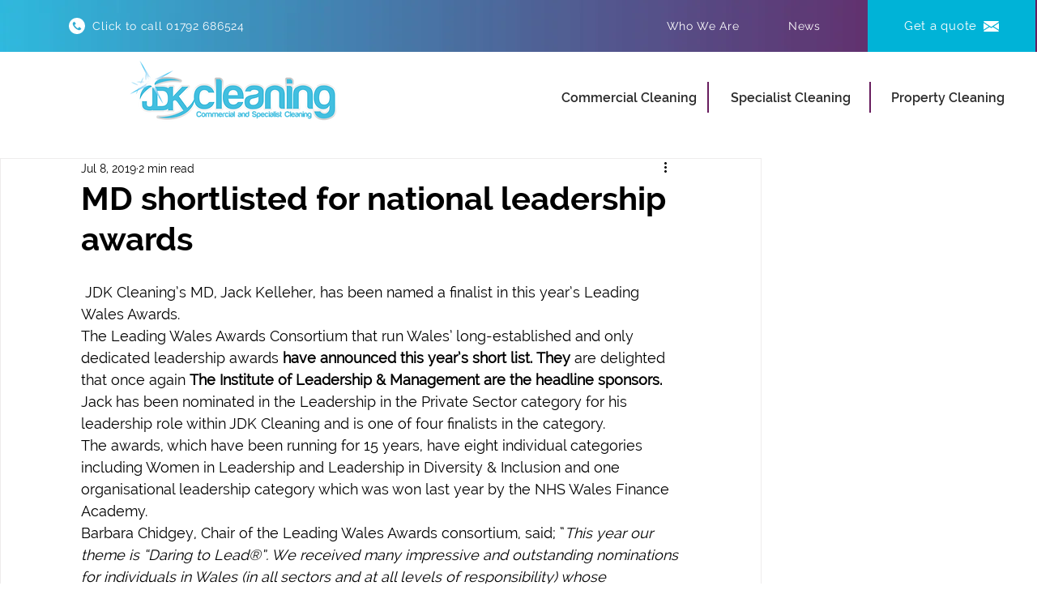

--- FILE ---
content_type: text/plain
request_url: https://www.google-analytics.com/j/collect?v=1&_v=j102&a=139031405&t=pageview&_s=1&dl=https%3A%2F%2Fwww.jdkcleaning.com%2Fpost%2Fmd-shortlisted-for-national-leadership-awards&ul=en-us%40posix&dt=MD%20shortlisted%20for%20national%20leadership%20awards&sr=1280x720&vp=1280x720&_u=YEBAAAABAAAAAC~&jid=936739778&gjid=2083771270&cid=1792842997.1769266935&tid=UA-56291571-1&_gid=1424194546.1769266935&_r=1&_slc=1&gtm=45He61m0n8154LZGSGv840443853za200zd840443853&gcd=13l3l3l3l1l1&dma=0&tag_exp=103116026~103200004~104527907~104528501~104684208~104684211~105391253~115938465~115938468~116682875~116992598~117025848~117041587~117223560&z=1712659446
body_size: -451
content:
2,cG-5JHZ4TWSLC